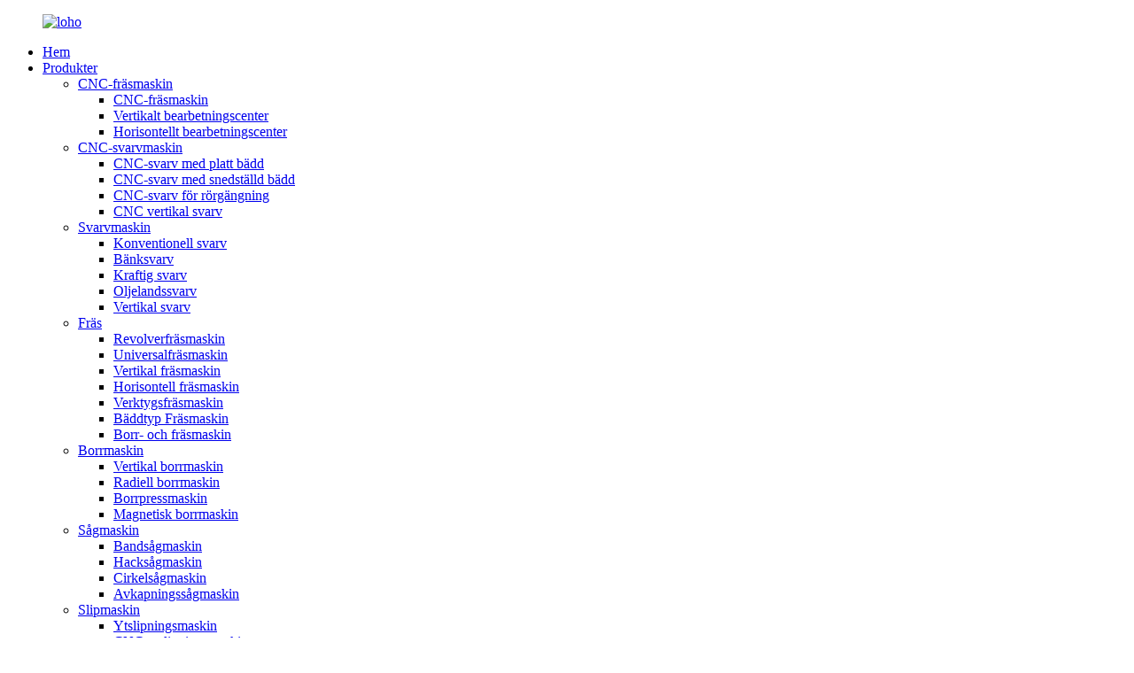

--- FILE ---
content_type: text/html
request_url: http://sv.hoyong.net/industrial-oven/
body_size: 10686
content:
<!DOCTYPE html> <html dir="ltr" lang="sv"> <head> <meta charset="UTF-8"/> <meta http-equiv="Content-Type" content="text/html; charset=UTF-8" /> <title>Industriell ugnsfabrik - Kina industriella ugnstillverkare, leverantörer</title> <meta name="viewport" content="width=device-width,initial-scale=1,minimum-scale=1,maximum-scale=1,user-scalable=no"> <link rel="apple-touch-icon-precomposed" href=""> <meta name="format-detection" content="telephone=no"> <meta name="apple-mobile-web-app-capable" content="yes"> <meta name="apple-mobile-web-app-status-bar-style" content="black"> <link href="//cdn.globalso.com/hoyong/style/global/style.css" rel="stylesheet" onload="this.onload=null;this.rel='stylesheet'"> <link href="//cdn.globalso.com/hoyong/style/public/public.css" rel="stylesheet" onload="this.onload=null;this.rel='stylesheet'">  <link rel="shortcut icon" href="https://cdn.globalso.com/hoyong/f16316f1-2d68-4349-9f6a-ac37ad8c08c3.png" /> <meta name="description" content="Hitta den bästa industriugnen från en ledande kinesisk tillverkare och leverantör. Bläddra bland vår fabrik för högkvalitativa ugnar till konkurrenskraftiga priser." /> <meta name="keywords" content="Industriell ugn till salu, Bästa industriella ugn, Tillverkare av industriella ugnar, Prisvärd industriell ugn, Leverantörer av industriella ugnar, Pris på industriell ugn, Begagnad industriell ugn, Specifikationer för industriella ugnar" />  <link rel="canonical" href="https://www.hoyong.net/industrial-oven/" />  <link href="//cdn.globalso.com/hide_search.css" rel="stylesheet"/><link href="//www.hoyong.net/style/sv.html.css" rel="stylesheet"/><link rel="alternate" hreflang="sv" href="http://sv.hoyong.net/" /></head> <body> <div class="container">   <!-- web_head start -->   <header class="web_head">     <div class="head_layer">       <div class="layout">         <figure class="logo"><a href="/">                 <img src="https://cdn.globalso.com/hoyong/loho.png" alt="loho">                 </a></figure>         <nav class="nav_wrap">           <ul class="head_nav">               <li><a href="/">Hem</a></li> <li class="current-menu-ancestor current-menu-parent"><a href="/products/">Produkter</a> <ul class="sub-menu"> 	<li><a href="/cnc-milling-machine/">CNC-fräsmaskin</a> 	<ul class="sub-menu"> 		<li><a href="/cnc-milling-machine-cnc-milling-machine/">CNC-fräsmaskin</a></li> 		<li><a href="/vertical-machining-center/">Vertikalt bearbetningscenter</a></li> 		<li><a href="/horizontal-machining-center/">Horisontellt bearbetningscenter</a></li> 	</ul> </li> 	<li><a href="/cnc-lathe-machine/">CNC-svarvmaskin</a> 	<ul class="sub-menu"> 		<li><a href="/flat-bed-cnc-lathe/">CNC-svarv med platt bädd</a></li> 		<li><a href="/slant-bed-cnc-lathe/">CNC-svarv med snedställd bädd</a></li> 		<li><a href="/cnc-pipe-threading-lathe/">CNC-svarv för rörgängning</a></li> 		<li><a href="/cnc-vertical-lathe/">CNC vertikal svarv</a></li> 	</ul> </li> 	<li><a href="/lathe-machine/">Svarvmaskin</a> 	<ul class="sub-menu"> 		<li><a href="/gap-bed-lathe/">Konventionell svarv</a></li> 		<li><a href="/bench-lathe/">Bänksvarv</a></li> 		<li><a href="/heavy-duty-lathe/">Kraftig svarv</a></li> 		<li><a href="/pipe-threading-lathe/">Oljelandssvarv</a></li> 		<li><a href="/vertical-lathe/">Vertikal svarv</a></li> 	</ul> </li> 	<li><a href="/milling-machine/">Fräs</a> 	<ul class="sub-menu"> 		<li><a href="/turret-milling-machine/">Revolverfräsmaskin</a></li> 		<li><a href="/universal-milling-machine/">Universalfräsmaskin</a></li> 		<li><a href="/vertical-milling-machine/">Vertikal fräsmaskin</a></li> 		<li><a href="/horizontal-milling-machine/">Horisontell fräsmaskin</a></li> 		<li><a href="/tool-milling-machine/">Verktygsfräsmaskin</a></li> 		<li><a href="/bed-type-milling-machine/">Bäddtyp Fräsmaskin</a></li> 		<li><a href="/drilling-and-milling-machine/">Borr- och fräsmaskin</a></li> 	</ul> </li> 	<li><a href="/drilling-machine/">Borrmaskin</a> 	<ul class="sub-menu"> 		<li><a href="/vertical-drilling-machine/">Vertikal borrmaskin</a></li> 		<li><a href="/radial-drilling-machine/">Radiell borrmaskin</a></li> 		<li><a href="/drill-press/">Borrpressmaskin</a></li> 		<li><a href="/magnetic-drill-machine/">Magnetisk borrmaskin</a></li> 	</ul> </li> 	<li><a href="/sawing-mchine/">Sågmaskin</a> 	<ul class="sub-menu"> 		<li><a href="/band-saw/">Bandsågmaskin</a></li> 		<li><a href="/hack-saw/">Hacksågmaskin</a></li> 		<li><a href="/circular-sawing-machine/">Cirkelsågmaskin</a></li> 		<li><a href="/cnc-band-saw-machine/">Avkapningssågmaskin</a></li> 	</ul> </li> 	<li><a href="/grinding-mchine/">Slipmaskin</a> 	<ul class="sub-menu"> 		<li><a href="/surface-grinding-machine/">Ytslipningsmaskin</a></li> 		<li><a href="/cnc-surface-grinding-machine/">CNC-ytslipningsmaskin</a></li> 		<li><a href="/universal-grinding-machine/">Universell slipmaskin</a></li> 		<li><a href="/tool-grinder/">Verktygsslip</a></li> 		<li><a href="/bench-grinder/">Bänkslipmaskin</a></li> 		<li><a href="/sander-grinder/">Slipmaskin</a></li> 		<li><a href="/crankshaft-grinder-machine/">Vevaxelslipmaskin</a></li> 	</ul> </li> 	<li><a href="/press-machine/">Metallsmidemaskin</a> 	<ul class="sub-menu"> 		<li><a href="/punching-press-machine/">Stansmaskin</a></li> 		<li><a href="/workshop-presses/">Verkstadspress</a></li> 		<li><a href="/arbor-presses/">Arborpressar</a></li> 		<li><a href="/hydraulic-press/">Hydraulisk press</a></li> 		<li><a href="/punch-and-shear-machine/">Stans- och skärmaskin</a></li> 	</ul> </li> 	<li><a href="/sheet-metal-machine/">Plåtmaskin</a> 	<ul class="sub-menu"> 		<li><a href="/shear-machine/">Klippmaskin</a></li> 		<li><a href="/bending-machine/">Bockningsmaskin</a></li> 		<li><a href="/rolling-machine/">Rullande maskin</a></li> 		<li><a href="/profile-benders/">Profilböjare</a></li> 		<li><a href="/forming-machine/">Formningsmaskin</a></li> 		<li><a href="/metal-craft-machine/">Metallhantverksmaskin</a></li> 	</ul> </li> 	<li><a href="/metal-forming-machine/">Metallformningsmaskin</a> 	<ul class="sub-menu"> 		<li><a href="/shaping-machine/">Formmaskin</a></li> 		<li><a href="/slotting-machine/">Spelautomat</a></li> 		<li><a href="/air-hammer/">Lufthammare</a></li> 		<li><a href="/gear-hobbing-machine/">Kugghjulsfräsmaskin</a></li> 		<li><a href="/iron-worker/">Järnarbetare</a></li> 	</ul> </li> 	<li><a href="/garage-equipment/">Garageutrustning</a> 	<ul class="sub-menu"> 		<li><a href="/brake-drum-and-disc-lathe/">Bromstrumma och skivsvarv</a></li> 		<li><a href="/boring-machine/">Borrmaskin</a></li> 		<li><a href="/grinding-milling-machine/">Slipmaskin</a></li> 		<li><a href="/honing-machine/">Honningsmaskin</a></li> 		<li><a href="/boring-and-honing-machine/">Borr- och honingsmaskin</a></li> 	</ul> </li> 	<li><a href="/bottle-blowing-machine/">Flaskblåsningsmaskin</a> 	<ul class="sub-menu"> 		<li><a href="/full-automatic-bottle-blowing-machine/">Helautomatisk flaskblåsningsmaskin</a></li> 		<li><a href="/hand-feeding-perform-automatic-blow-moulding-machine/">Handmatning Utför automatisk formblåsningsmaskin</a></li> 		<li><a href="/pet-preform-injection-molding-system/">PET-preformsprutningssystem</a></li> 		<li><a href="/semi-automatic-bottle-blowing-machine/">Halvautomatisk flaskblåsningsmaskin</a></li> 	</ul> </li> 	<li><a href="/cutting-machine/">Skärmaskin</a> 	<ul class="sub-menu"> 		<li><a href="/edm-machine/">EDM-maskin</a></li> 		<li><a href="/laser-cutting-machine/">Laserskärmaskin</a></li> 		<li><a href="/fiber-laser-cutting-machine/">Fiberlaserskärmaskin</a></li> 		<li><a href="/co2-laser-cutting-machine/">CO2-laserskärmaskin</a></li> 		<li><a href="/plasma-laser-cutting-machine/">Plasmaslaserskärmaskin</a></li> 		<li><a href="/laser-welding-machine/">Lasersvetsmaskin</a></li> 		<li><a href="/laser-marking-machine/">Lasermärkningsmaskin</a></li> 	</ul> </li> 	<li class="nav-current"><a href="/industrial-oven/">Industriell ugn</a></li> 	<li><a href="/machine-accessories/">Maskintillbehör</a></li> </ul> </li> <li><a href="/about-us/">Om oss</a></li> <li><a href="/news/">Nyheter</a></li> <li><a href="/faqs/">Vanliga frågor</a></li> <li><a href="/contact-us/">Kontakta oss</a></li>           </ul>         </nav>         <div class="head_right">           <b id="btn-search" class="btn--search"></b>           <div class="change-language ensemble">   <div class="change-language-info">     <div class="change-language-title medium-title">        <div class="language-flag language-flag-en"><a href="https://www.hoyong.net/"><b class="country-flag"></b><span>English</span> </a></div>        <b class="language-icon"></b>      </div> 	<div class="change-language-cont sub-content">         <div class="empty"></div>     </div>   </div> </div> <!--theme272-->                  </div>       </div>     </div>   </header>      <!-- path --> <div class="path_bar">   <div class="layout">     <ul>      <li> <a itemprop="breadcrumb" href="/">Hem</a></li><li> <a itemprop="breadcrumb" href="/products/" title="Products">Produkter</a> </li><li> <a href="#">Industriell ugn</a></li>     </ul>   </div> </div>       <section class="web_main page_main">   <div class="layout">     <aside class="aside">   <section class="aside-wrap">     <section class="side-widget">     <div class="side-tit-bar">       <h4 class="side-tit">Kategorier</h4>     </div>     <ul class="side-cate">       <li><a href="/cnc-milling-machine/">CNC-fräsmaskin</a> <ul class="sub-menu"> 	<li><a href="/cnc-milling-machine-cnc-milling-machine/">CNC-fräsmaskin</a></li> 	<li><a href="/horizontal-machining-center/">Horisontellt bearbetningscenter</a></li> 	<li><a href="/vertical-machining-center/">Vertikalt bearbetningscenter</a></li> </ul> </li> <li><a href="/cnc-lathe-machine/">CNC-svarvmaskin</a> <ul class="sub-menu"> 	<li><a href="/cnc-pipe-threading-lathe/">CNC-svarv för rörgängning</a></li> 	<li><a href="/cnc-vertical-lathe/">CNC vertikal svarv</a></li> 	<li><a href="/flat-bed-cnc-lathe/">CNC-svarv med platt bädd</a></li> 	<li><a href="/slant-bed-cnc-lathe/">CNC-svarv med snedställd bädd</a></li> </ul> </li> <li><a href="/lathe-machine/">Svarvmaskin</a> <ul class="sub-menu"> 	<li><a href="/bench-lathe/">Bänksvarv</a></li> 	<li><a href="/gap-bed-lathe/">Konventionell svarv</a></li> 	<li><a href="/heavy-duty-lathe/">Kraftig svarv</a></li> 	<li><a href="/pipe-threading-lathe/">Oljelandssvarv</a></li> 	<li><a href="/vertical-lathe/">Vertikal svarv</a></li> </ul> </li> <li><a href="/milling-machine/">Fräs</a> <ul class="sub-menu"> 	<li><a href="/turret-milling-machine/">Revolverfräsmaskin</a></li> 	<li><a href="/universal-milling-machine/">Universalfräsmaskin</a></li> 	<li><a href="/vertical-milling-machine/">Vertikal fräsmaskin</a></li> 	<li><a href="/horizontal-milling-machine/">Horisontell fräsmaskin</a></li> 	<li><a href="/tool-milling-machine/">Verktygsfräsmaskin</a></li> 	<li><a href="/bed-type-milling-machine/">Bäddtyp Fräsmaskin</a></li> 	<li><a href="/drilling-and-milling-machine/">Borr- och fräsmaskin</a></li> </ul> </li> <li><a href="/drilling-machine/">Borrmaskin</a> <ul class="sub-menu"> 	<li><a href="/vertical-drilling-machine/">Vertikal borrmaskin</a></li> 	<li><a href="/radial-drilling-machine/">Radiell borrmaskin</a></li> 	<li><a href="/drill-press/">Borrpressmaskin</a></li> 	<li><a href="/magnetic-drill-machine/">Magnetisk borrmaskin</a></li> </ul> </li> <li><a href="/sawing-mchine/">Sågmaskin</a> <ul class="sub-menu"> 	<li><a href="/band-saw/">Bandsågmaskin</a></li> 	<li><a href="/hack-saw/">Hacksågmaskin</a></li> 	<li><a href="/circular-sawing-machine/">Cirkelsågmaskin</a></li> 	<li><a href="/cnc-band-saw-machine/">Avkapningssågmaskin</a></li> </ul> </li> <li><a href="/grinding-mchine/">Slipmaskin</a> <ul class="sub-menu"> 	<li><a href="/surface-grinding-machine/">Ytslipningsmaskin</a></li> 	<li><a href="/cnc-surface-grinding-machine/">CNC-ytslipningsmaskin</a></li> 	<li><a href="/universal-grinding-machine/">Universell slipmaskin</a></li> 	<li><a href="/tool-grinder/">Verktygsslip</a></li> 	<li><a href="/bench-grinder/">Bänkslipmaskin</a></li> 	<li><a href="/sander-grinder/">Slipmaskin</a></li> 	<li><a href="/crankshaft-grinder-machine/">Vevaxelslipmaskin</a></li> </ul> </li> <li><a href="/press-machine/">Metallsmidemaskin</a> <ul class="sub-menu"> 	<li><a href="/punching-press-machine/">Stansmaskin</a></li> 	<li><a href="/workshop-presses/">Verkstadspress</a></li> 	<li><a href="/arbor-presses/">Arborpressar</a></li> 	<li><a href="/hydraulic-press/">Hydraulisk press</a></li> 	<li><a href="/punch-and-shear-machine/">Stans- och skärmaskin</a></li> </ul> </li> <li><a href="/sheet-metal-machine/">Plåtmaskin</a> <ul class="sub-menu"> 	<li><a href="/shear-machine/">Klippmaskin</a></li> 	<li><a href="/bending-machine/">Bockningsmaskin</a></li> 	<li><a href="/rolling-machine/">Rullande maskin</a></li> 	<li><a href="/profile-benders/">Profilböjare</a></li> 	<li><a href="/forming-machine/">Formningsmaskin</a></li> 	<li><a href="/metal-craft-machine/">Metallhantverksmaskin</a></li> </ul> </li> <li><a href="/metal-forming-machine/">Metallformningsmaskin</a> <ul class="sub-menu"> 	<li><a href="/shaping-machine/">Formmaskin</a></li> 	<li><a href="/slotting-machine/">Spelautomat</a></li> 	<li><a href="/air-hammer/">Lufthammare</a></li> 	<li><a href="/gear-hobbing-machine/">Kugghjulsfräsmaskin</a></li> 	<li><a href="/iron-worker/">Järnarbetare</a></li> </ul> </li> <li><a href="/garage-equipment/">Garageutrustning</a> <ul class="sub-menu"> 	<li><a href="/brake-drum-and-disc-lathe/">Bromstrumma och skivsvarv</a></li> 	<li><a href="/boring-machine/">Borrmaskin</a></li> 	<li><a href="/grinding-milling-machine/">Slipmaskin</a></li> 	<li><a href="/honing-machine/">Honningsmaskin</a></li> 	<li><a href="/boring-and-honing-machine/">Borr- och honingsmaskin</a></li> </ul> </li> <li><a href="/bottle-blowing-machine/">Flaskblåsningsmaskin</a> <ul class="sub-menu"> 	<li><a href="/full-automatic-bottle-blowing-machine/">Helautomatisk flaskblåsningsmaskin</a></li> 	<li><a href="/semi-automatic-bottle-blowing-machine/">Halvautomatisk flaskblåsningsmaskin</a></li> 	<li><a href="/pet-preform-injection-molding-system/">PET-preformsprutningssystem</a></li> 	<li><a href="/hand-feeding-perform-automatic-blow-moulding-machine/">Handmatning Utför automatisk formblåsningsmaskin</a></li> </ul> </li> <li><a href="/cutting-machine/">Skärmaskin</a> <ul class="sub-menu"> 	<li><a href="/edm-machine/">EDM-maskin</a></li> 	<li><a href="/laser-cutting-machine/">Laserskärmaskin</a></li> 	<li><a href="/fiber-laser-cutting-machine/">Fiberlaserskärmaskin</a></li> 	<li><a href="/co2-laser-cutting-machine/">CO2-laserskärmaskin</a></li> 	<li><a href="/plasma-laser-cutting-machine/">Plasmaslaserskärmaskin</a></li> 	<li><a href="/laser-welding-machine/">Lasersvetsmaskin</a></li> 	<li><a href="/laser-marking-machine/">Lasermärkningsmaskin</a></li> </ul> </li> <li class="nav-current"><a href="/industrial-oven/">Industriell ugn</a></li> <li><a href="/machine-accessories/">Maskintillbehör</a></li>     </ul>   </section>   <div class="side-widget">     <div class="side-tit-bar">       <h2 class="side-tit">Utvalda produkter</h2>     </div> 	    	 <div class="side-product-items">               <div class="items_content">                <div class="side_slider">                               <ul class="swiper-wrapper"> 				                    <li class="swiper-slide gm-sep side_product_item">                                       <figure>                                          <a href="/drilling-and-milling-machine-zay7045-product/" class="item-img"><img src="https://cdn.globalso.com/hoyong/ZAY7032-ZAY7040-ZAY7045-300x300.jpg" alt="ZAY7045 Borr- och fräsmaskin"></a>                                           <figcaption>                                               <h3 class="item_title"><a href="/drilling-and-milling-machine-zay7045-product/">ZAY7045 Borrning och fräsning...</a></h3>                                           </figcaption>                                       </figure>                                   </li> 	 					                    <li class="swiper-slide gm-sep side_product_item">                                       <figure>                                          <a href="/universal-tool-milling-machine-metal-milling-machine-x8132a-product/" class="item-img"><img src="https://cdn.globalso.com/hoyong/X8130-300x300.jpg" alt="X8132A universalverktygsfräsmaskin"></a>                                           <figcaption>                                               <h3 class="item_title"><a href="/universal-tool-milling-machine-metal-milling-machine-x8132a-product/">X8132A Universalverktygsfräs...</a></h3>                                           </figcaption>                                       </figure>                                   </li> 	 					                    <li class="swiper-slide gm-sep side_product_item">                                       <figure>                                          <a href="/china-manufacturer-horizontal-universal-milling-machine-xl6036-product/" class="item-img"><img src="https://cdn.globalso.com/hoyong/XL6036-300x300.jpg" alt="XL6036 Universalfräsmaskin"></a>                                           <figcaption>                                               <h3 class="item_title"><a href="/china-manufacturer-horizontal-universal-milling-machine-xl6036-product/">XL6036 Universalfräsmaskin...</a></h3>                                           </figcaption>                                       </figure>                                   </li> 	 					                    <li class="swiper-slide gm-sep side_product_item">                                       <figure>                                          <a href="/universal-vertical-horizontal-ram-milling-machine-lm1450a-product/" class="item-img"><img src="https://cdn.globalso.com/hoyong/LM1450Aw-300x300.jpg" alt="LM1450A universell vertikal fräsmaskin"></a>                                           <figcaption>                                               <h3 class="item_title"><a href="/universal-vertical-horizontal-ram-milling-machine-lm1450a-product/">LM1450A Universell Vertikal ...</a></h3>                                           </figcaption>                                       </figure>                                   </li> 	 					                    <li class="swiper-slide gm-sep side_product_item">                                       <figure>                                          <a href="/x6325-turret-milling-machine-made-in-china-product/" class="item-img"><img src="https://cdn.globalso.com/hoyong/DSC_0091-300x300.jpg" alt="X6325 Revolverfräsmaskin"></a>                                           <figcaption>                                               <h3 class="item_title"><a href="/x6325-turret-milling-machine-made-in-china-product/">X6325 Revolverfräsmaskin</a></h3>                                           </figcaption>                                       </figure>                                   </li> 	 					                </ul> 				</div>                 <div class="btn-prev"></div>                 <div class="btn-next"></div>               </div>             </div>    </div>     </section> </aside>    <section class="main">       <div class="items_list">      <h1 class="page_title">Industriell ugn</h1>                  <ul>    <li class="product_item">             <figure>               <span class="item_img"><img src="https://cdn.globalso.com/hoyong/真空烘箱.jpg" alt="DRP-ZK-serien Vakuumugn"><a href="/drp-zk-seriesvacuum-oven-product/" title="DRP-ZK series Vacuum oven"></a> </span>               <figcaption> 			  <div class="item_information">                      <h3 class="item_title"><a href="/drp-zk-seriesvacuum-oven-product/" title="DRP-ZK series Vacuum oven">DRP-ZK-serien Vakuumugn</a></h3>                                  </div>                             </figcaption>             </figure>           </li>    <li class="product_item">             <figure>               <span class="item_img"><img src="https://cdn.globalso.com/hoyong/防爆烘箱-1.jpg" alt="DRP-FB-serien Explosionssäker ugn"><a href="/drp-fb-series-explosion-proof-oven-product/" title="DRP-FB series Explosion proof oven"></a> </span>               <figcaption> 			  <div class="item_information">                      <h3 class="item_title"><a href="/drp-fb-series-explosion-proof-oven-product/" title="DRP-FB series Explosion proof oven">DRP-FB-serien Explosionssäker ugn</a></h3>                                  </div>                             </figcaption>             </figure>           </li>    <li class="product_item">             <figure>               <span class="item_img"><img src="https://cdn.globalso.com/hoyong/11.jpg-拷贝1.jpg" alt="JJ-serien Rengör ugn DRP"><a href="/jj-seriesclean-oven-drp-product/" title="JJ series Clean oven DRP"></a> </span>               <figcaption> 			  <div class="item_information">                      <h3 class="item_title"><a href="/jj-seriesclean-oven-drp-product/" title="JJ series Clean oven DRP">JJ-serien Rengör ugn DRP</a></h3>                                  </div>                             </figcaption>             </figure>           </li>    <li class="product_item">             <figure>               <span class="item_img"><img src="https://cdn.globalso.com/hoyong/mmexport1662517212374.jpg" alt="DRP-8808DZ Dammfri och ren ugn"><a href="/drp-8808-dzdust-free-and-clean-oven-product/" title="DRP-8808DZ Dust free and clean oven"></a> </span>               <figcaption> 			  <div class="item_information">                      <h3 class="item_title"><a href="/drp-8808-dzdust-free-and-clean-oven-product/" title="DRP-8808DZ Dust free and clean oven">DRP-8808DZ Dammfri och ren ugn</a></h3>                                  </div>                             </figcaption>             </figure>           </li>    <li class="product_item">             <figure>               <span class="item_img"><img src="https://cdn.globalso.com/hoyong/隧道烘箱1.jpg" alt="DRP-SD-serien tunnelugn"><a href="/tunnel-oven-drp-sd-series-product/" title="DRP-SD series Tunnel oven"></a> </span>               <figcaption> 			  <div class="item_information">                      <h3 class="item_title"><a href="/tunnel-oven-drp-sd-series-product/" title="DRP-SD series Tunnel oven">DRP-SD-serien tunnelugn</a></h3>                                  </div>                             </figcaption>             </figure>           </li>    <li class="product_item">             <figure>               <span class="item_img"><img src="https://cdn.globalso.com/hoyong/台式.jpg" alt="DRP-serien Desktop 250 graders liten vertikal industriell ugn"><a href="/desktop-250-degree-small-vertical-industrial-oven-drp-series-product/" title="DRP series Desktop 250 degree small vertical industrial oven"></a> </span>               <figcaption> 			  <div class="item_information">                      <h3 class="item_title"><a href="/desktop-250-degree-small-vertical-industrial-oven-drp-series-product/" title="DRP series Desktop 250 degree small vertical industrial oven">DRP-serien Desktop 250 graders liten vertikal industriell ugn</a></h3>                                  </div>                             </figcaption>             </figure>           </li>    <li class="product_item">             <figure>               <span class="item_img"><img src="https://cdn.globalso.com/hoyong/126.jpg" alt="DRP-CD-serien kvävefylld ugn"><a href="/nitrogen-filled-oven-drp-cd-series-product/" title="DRP-CD series Nitrogen filled oven"></a> </span>               <figcaption> 			  <div class="item_information">                      <h3 class="item_title"><a href="/nitrogen-filled-oven-drp-cd-series-product/" title="DRP-CD series Nitrogen filled oven">DRP-CD-serien kvävefylld ugn</a></h3>                                  </div>                             </figcaption>             </figure>           </li>    <li class="product_item">             <figure>               <span class="item_img"><img src="https://cdn.globalso.com/hoyong/125.jpg" alt="DRP-8804-8808DZ Stor vagnsugn"><a href="/large-trolley-oven-drp-8804-8808dz-product/" title="DRP-8804-8808DZ Large trolley oven"></a> </span>               <figcaption> 			  <div class="item_information">                      <h3 class="item_title"><a href="/large-trolley-oven-drp-8804-8808dz-product/" title="DRP-8804-8808DZ Large trolley oven">DRP-8804-8808DZ Stor vagnsugn</a></h3>                                  </div>                             </figcaption>             </figure>           </li>    <li class="product_item">             <figure>               <span class="item_img"><img src="https://cdn.globalso.com/hoyong/124.jpg" alt="DRP-8808DZ Ångvärmd ugn"><a href="/steam-heated-oven-drp-8808dz-product/" title="DRP-8808DZ Steam heated  oven"></a> </span>               <figcaption> 			  <div class="item_information">                      <h3 class="item_title"><a href="/steam-heated-oven-drp-8808dz-product/" title="DRP-8808DZ Steam heated  oven">DRP-8808DZ Ångvärmd ugn</a></h3>                                  </div>                             </figcaption>             </figure>           </li>    <li class="product_item">             <figure>               <span class="item_img"><img src="https://cdn.globalso.com/hoyong/定制-抽屉式.jpg" alt="DHZ-serien elektrodtorkningsisolerande ugn (lådtyp)"><a href="/dhz-series-electrode-drying-insulating-oven-drawer-type-product/" title="DHZ Series Electrode Drying Insulating Oven (Drawer Type)"></a> </span>               <figcaption> 			  <div class="item_information">                      <h3 class="item_title"><a href="/dhz-series-electrode-drying-insulating-oven-drawer-type-product/" title="DHZ Series Electrode Drying Insulating Oven (Drawer Type)">DHZ-serien elektrodtorkningsisolerande ugn (lådtyp)</a></h3>                                  </div>                             </figcaption>             </figure>           </li>    <li class="product_item">             <figure>               <span class="item_img"><img src="https://cdn.globalso.com/hoyong/0-600度高温鼓风干燥箱.jpg" alt="Komposithärdningsugn 0-600 grader Celsius"><a href="/newest-programmed-composite-curing-oven-0-600-degrees-celsius-product/" title="Composite Curing Oven 0-600 degrees Celsius"></a> </span>               <figcaption> 			  <div class="item_information">                      <h3 class="item_title"><a href="/newest-programmed-composite-curing-oven-0-600-degrees-celsius-product/" title="Composite Curing Oven 0-600 degrees Celsius">Komposithärdningsugn 0-600 grader Celsius</a></h3>                                  </div>                             </figcaption>             </figure>           </li>    <li class="product_item">             <figure>               <span class="item_img"><img src="https://cdn.globalso.com/hoyong/400度高温烘箱.jpg" alt="Komposithärdningsugn 0-400 grader Celsius"><a href="/newest-programmed-composite-curing-oven-400-degrees-celsius-product/" title="Composite Curing Oven 0-400 degrees Celsius"></a> </span>               <figcaption> 			  <div class="item_information">                      <h3 class="item_title"><a href="/newest-programmed-composite-curing-oven-400-degrees-celsius-product/" title="Composite Curing Oven 0-400 degrees Celsius">Komposithärdningsugn 0-400 grader Celsius</a></h3>                                  </div>                             </figcaption>             </figure>           </li>          </ul>         <div class="page_bar">         <div class="pages"></div>       </div>       </div>            </section>   </div> </section>   <!-- web_footer start -->    <footer class="web_footer">     <div class="foot_service">       <div class="layout">         <div class="foot_items">           <nav class="foot_item foot_item_info">             <div class="foot_logo">        <img src="https://cdn.globalso.com/hoyong/loho1.png" alt="loho">          </div>           </nav>           <nav class="foot_item">             <div class="foot_item_hd">               <h2 class="title">kontakta oss</h2>             </div>             <div class="foot_item_bd">               <address class="foot_contact_list">               <!-- icons:                    ============================                    contact_ico_local                    contact_ico_phone                    contact_ico_email                    contact_ico_fax                    contact_ico_skype                    contact_ico_time -->                <ul> 			                    <li class="contact_item">                    <i class="contact_ico contact_ico_local"></i>                    <div class="contact_txt">                      <span class="item_val">Yikang Road No.999, Tengzhou City, Shandong-provinsen, Kina</span>                    </div>                  </li> 				 				                    <li class="contact_item">                    <i class="contact_ico contact_ico_tel"></i>                    <div class="contact_txt">                      <a class="tel_link" href="tel:+86 17563237608"><span class="item_val">+86 17563237608</span></a>                    </div>                  </li> 				 				                  <li class="contact_item">                    <i class="contact_ico contact_ico_email"></i>                    <div class="contact_txt">                      <a href="mailto:info@hoyong.net" ><span class="item_val">info@hoyong.net</span></a>                    </div>                  </li> 				 				                   <li class="contact_item">                    <i class="contact_ico contact_ico_whatsapp"></i>                    <div class="contact_txt">                      <a href="https://api.whatsapp.com/send?phone=8617563237608" ><span class="item_val">8617563237608</span></a>                    </div>                  </li> 				 				                </ul>               </address>             </div>           </nav>           <nav class="foot_item">             <div class="foot_item_hd">               <h2 class="title">NYHETSBREV</h2>             </div>             <div class="foot_item_bd">               <div class="company_subscribe">                 <h3 class="subscribe_tit">För frågor om våra produkter eller prislista, vänligen lämna din e-postadress till oss så kontaktar vi dig inom 24 timmar.</h3>                 <div class="learn_more">                   <a href="javascript:" class="sys_btn button">FÖRFRÅGNING NU</a>                 </div>               </div>             </div>           </nav>           <nav class="foot_item foot_item_follow">             <div class="foot_item_hd">               <h2 class="title">Social</h2>             </div>             <div class="foot_item_bd">               <ul class="foot_sns">                              <li><a target="_blank" rel="nofollow" href="https://www.facebook.com/"><img src="https://cdn.globalso.com/hoyong/facebook.png" alt="Facebook"></a></li>                         <li><a target="_blank" rel="nofollow" href="javascript:;"><img src="https://cdn.globalso.com/hoyong/linkedin.png" alt="LinkedIn"></a></li>                         <li><a target="_blank" rel="nofollow" href="javascript:;"><img src="https://cdn.globalso.com/hoyong/twitter.png" alt="kvittra"></a></li>                         <li><a target="_blank" rel="nofollow" href="javascript:;"><img src="https://cdn.globalso.com/hoyong/youtube.png" alt="YouTube"></a></li>                           </ul>                           </div>           </nav>         </div>       </div>     </div>                 <section class="foot_bar wow fadeInUpA" data-wow-delay=".1s" data-wow-duration=".8s">       <div class="layout">         <div class="copyright">© Upphovsrätt - 2010-2024: Alla rättigheter förbehållna.<script type="text/javascript" src="//www.globalso.site/livechat.js"></script>     <a href="/sitemap.xml">Webbplatskarta</a> - <a href="/">AMP Mobil</a> <br><a href='/pbb/' title='PBB'>PBB</a>,  <a href='/brake-drum-lathe/' title='Brake Drum Lathe'>Bromstrumma svarv</a>,  <a href='/bending-machine-2/' title='Bending machine'>Bockningsmaskin</a>,  <a href='/w01/' title='W01'>W01</a>,  <a href='/shears/' title='Shears'>Sax</a>,  <a href='/folding-machine/' title='Folding machine'>Vikmaskin</a>,         </div>       </div>     </section>   </footer>   </div> <aside class="scrollsidebar" id="scrollsidebar">   <div class="side_content">     <div class="side_list">       <header class="hd"><img src="//cdn.globalso.com/title_pic.png" alt="Onlineförfrågan"/></header>       <div class="cont">         <li><a class="email" href="javascript:" >Skicka e-post</a></li>         <li> <span style="margin-left:7%"><img src="https://cdn.globalso.com/hoyong/icons05.png"></span><a style="margin-top: -29%" target="_blank" class="whatsapp" href="https://api.whatsapp.com/send?phone=8617563237608 ">WhatsApp</a></li>       </div>                   <div class="side_title"><a  class="close_btn"><span>x</span></a></div>     </div>   </div>   <div class="show_btn"></div> </aside> <div class="inquiry-pop-bd">   <div class="inquiry-pop"> <i class="ico-close-pop" onclick="hideMsgPop();"></i>      <script type="text/javascript" src="//www.globalso.site/form.js"></script>    </div> </div>   <div class="web-search"> <b id="btn-search-close" class="btn--search-close"></b>   <div style=" width:100%">     <div class="head-search">       <form class="" action="/search.php" method="get" >         <input class="search-ipt" name="s" placeholder="Start Typing..." /> 		<input type="hidden" name="cat" value="490"/>         <input class="search-btn" type="submit" value="" />         <span class="search-attr">Tryck enter för att söka eller ESC för att stänga</span>       </form>     </div>   </div> </div> <script type="text/javascript" src="//cdn.globalso.com/hoyong/style/global/js/jquery.min.js"></script>  <script type="text/javascript" src="//cdn.globalso.com/hoyong/style/global/js/common.js"></script> <script type="text/javascript" src="//cdn.globalso.com/hoyong/style/public/public.js"></script>  <!--[if lt IE 9]> <script src="//cdn.globalso.com/hoyong/style/global/js/html5.js"></script> <![endif]--> <script type="text/javascript">

if(typeof jQuery == 'undefined' || typeof jQuery.fn.on == 'undefined') {
	document.write('<script src="https://www.hoyong.net/wp-content/plugins/bb-plugin/js/jquery.js"><\/script>');
	document.write('<script src="https://www.hoyong.net/wp-content/plugins/bb-plugin/js/jquery.migrate.min.js"><\/script>');
}

</script><ul class="prisna-wp-translate-seo" id="prisna-translator-seo"><li class="language-flag language-flag-en"><a href="https://www.hoyong.net/industrial-oven/" title="English" target="_blank"><b class="country-flag"></b><span>English</span></a></li><li class="language-flag language-flag-fr"><a href="http://fr.hoyong.net/industrial-oven/" title="French" target="_blank"><b class="country-flag"></b><span>French</span></a></li><li class="language-flag language-flag-de"><a href="http://de.hoyong.net/industrial-oven/" title="German" target="_blank"><b class="country-flag"></b><span>German</span></a></li><li class="language-flag language-flag-pt"><a href="http://pt.hoyong.net/industrial-oven/" title="Portuguese" target="_blank"><b class="country-flag"></b><span>Portuguese</span></a></li><li class="language-flag language-flag-es"><a href="http://es.hoyong.net/industrial-oven/" title="Spanish" target="_blank"><b class="country-flag"></b><span>Spanish</span></a></li><li class="language-flag language-flag-ru"><a href="http://ru.hoyong.net/industrial-oven/" title="Russian" target="_blank"><b class="country-flag"></b><span>Russian</span></a></li><li class="language-flag language-flag-ja"><a href="http://ja.hoyong.net/industrial-oven/" title="Japanese" target="_blank"><b class="country-flag"></b><span>Japanese</span></a></li><li class="language-flag language-flag-ko"><a href="http://ko.hoyong.net/industrial-oven/" title="Korean" target="_blank"><b class="country-flag"></b><span>Korean</span></a></li><li class="language-flag language-flag-ar"><a href="http://ar.hoyong.net/industrial-oven/" title="Arabic" target="_blank"><b class="country-flag"></b><span>Arabic</span></a></li><li class="language-flag language-flag-ga"><a href="http://ga.hoyong.net/industrial-oven/" title="Irish" target="_blank"><b class="country-flag"></b><span>Irish</span></a></li><li class="language-flag language-flag-el"><a href="http://el.hoyong.net/industrial-oven/" title="Greek" target="_blank"><b class="country-flag"></b><span>Greek</span></a></li><li class="language-flag language-flag-tr"><a href="http://tr.hoyong.net/industrial-oven/" title="Turkish" target="_blank"><b class="country-flag"></b><span>Turkish</span></a></li><li class="language-flag language-flag-it"><a href="http://it.hoyong.net/industrial-oven/" title="Italian" target="_blank"><b class="country-flag"></b><span>Italian</span></a></li><li class="language-flag language-flag-da"><a href="http://da.hoyong.net/industrial-oven/" title="Danish" target="_blank"><b class="country-flag"></b><span>Danish</span></a></li><li class="language-flag language-flag-ro"><a href="http://ro.hoyong.net/industrial-oven/" title="Romanian" target="_blank"><b class="country-flag"></b><span>Romanian</span></a></li><li class="language-flag language-flag-id"><a href="http://id.hoyong.net/industrial-oven/" title="Indonesian" target="_blank"><b class="country-flag"></b><span>Indonesian</span></a></li><li class="language-flag language-flag-cs"><a href="http://cs.hoyong.net/industrial-oven/" title="Czech" target="_blank"><b class="country-flag"></b><span>Czech</span></a></li><li class="language-flag language-flag-af"><a href="http://af.hoyong.net/industrial-oven/" title="Afrikaans" target="_blank"><b class="country-flag"></b><span>Afrikaans</span></a></li><li class="language-flag language-flag-sv"><a href="http://sv.hoyong.net/industrial-oven/" title="Swedish" target="_blank"><b class="country-flag"></b><span>Swedish</span></a></li><li class="language-flag language-flag-pl"><a href="http://pl.hoyong.net/industrial-oven/" title="Polish" target="_blank"><b class="country-flag"></b><span>Polish</span></a></li><li class="language-flag language-flag-eu"><a href="http://eu.hoyong.net/industrial-oven/" title="Basque" target="_blank"><b class="country-flag"></b><span>Basque</span></a></li><li class="language-flag language-flag-ca"><a href="http://ca.hoyong.net/industrial-oven/" title="Catalan" target="_blank"><b class="country-flag"></b><span>Catalan</span></a></li><li class="language-flag language-flag-eo"><a href="http://eo.hoyong.net/industrial-oven/" title="Esperanto" target="_blank"><b class="country-flag"></b><span>Esperanto</span></a></li><li class="language-flag language-flag-hi"><a href="http://hi.hoyong.net/industrial-oven/" title="Hindi" target="_blank"><b class="country-flag"></b><span>Hindi</span></a></li><li class="language-flag language-flag-lo"><a href="http://lo.hoyong.net/industrial-oven/" title="Lao" target="_blank"><b class="country-flag"></b><span>Lao</span></a></li><li class="language-flag language-flag-sq"><a href="http://sq.hoyong.net/industrial-oven/" title="Albanian" target="_blank"><b class="country-flag"></b><span>Albanian</span></a></li><li class="language-flag language-flag-am"><a href="http://am.hoyong.net/industrial-oven/" title="Amharic" target="_blank"><b class="country-flag"></b><span>Amharic</span></a></li><li class="language-flag language-flag-hy"><a href="http://hy.hoyong.net/industrial-oven/" title="Armenian" target="_blank"><b class="country-flag"></b><span>Armenian</span></a></li><li class="language-flag language-flag-az"><a href="http://az.hoyong.net/industrial-oven/" title="Azerbaijani" target="_blank"><b class="country-flag"></b><span>Azerbaijani</span></a></li><li class="language-flag language-flag-be"><a href="http://be.hoyong.net/industrial-oven/" title="Belarusian" target="_blank"><b class="country-flag"></b><span>Belarusian</span></a></li><li class="language-flag language-flag-bn"><a href="http://bn.hoyong.net/industrial-oven/" title="Bengali" target="_blank"><b class="country-flag"></b><span>Bengali</span></a></li><li class="language-flag language-flag-bs"><a href="http://bs.hoyong.net/industrial-oven/" title="Bosnian" target="_blank"><b class="country-flag"></b><span>Bosnian</span></a></li><li class="language-flag language-flag-bg"><a href="http://bg.hoyong.net/industrial-oven/" title="Bulgarian" target="_blank"><b class="country-flag"></b><span>Bulgarian</span></a></li><li class="language-flag language-flag-ceb"><a href="http://ceb.hoyong.net/industrial-oven/" title="Cebuano" target="_blank"><b class="country-flag"></b><span>Cebuano</span></a></li><li class="language-flag language-flag-ny"><a href="http://ny.hoyong.net/industrial-oven/" title="Chichewa" target="_blank"><b class="country-flag"></b><span>Chichewa</span></a></li><li class="language-flag language-flag-co"><a href="http://co.hoyong.net/industrial-oven/" title="Corsican" target="_blank"><b class="country-flag"></b><span>Corsican</span></a></li><li class="language-flag language-flag-hr"><a href="http://hr.hoyong.net/industrial-oven/" title="Croatian" target="_blank"><b class="country-flag"></b><span>Croatian</span></a></li><li class="language-flag language-flag-nl"><a href="http://nl.hoyong.net/industrial-oven/" title="Dutch" target="_blank"><b class="country-flag"></b><span>Dutch</span></a></li><li class="language-flag language-flag-et"><a href="http://et.hoyong.net/industrial-oven/" title="Estonian" target="_blank"><b class="country-flag"></b><span>Estonian</span></a></li><li class="language-flag language-flag-tl"><a href="http://tl.hoyong.net/industrial-oven/" title="Filipino" target="_blank"><b class="country-flag"></b><span>Filipino</span></a></li><li class="language-flag language-flag-fi"><a href="http://fi.hoyong.net/industrial-oven/" title="Finnish" target="_blank"><b class="country-flag"></b><span>Finnish</span></a></li><li class="language-flag language-flag-fy"><a href="http://fy.hoyong.net/industrial-oven/" title="Frisian" target="_blank"><b class="country-flag"></b><span>Frisian</span></a></li><li class="language-flag language-flag-gl"><a href="http://gl.hoyong.net/industrial-oven/" title="Galician" target="_blank"><b class="country-flag"></b><span>Galician</span></a></li><li class="language-flag language-flag-ka"><a href="http://ka.hoyong.net/industrial-oven/" title="Georgian" target="_blank"><b class="country-flag"></b><span>Georgian</span></a></li><li class="language-flag language-flag-gu"><a href="http://gu.hoyong.net/industrial-oven/" title="Gujarati" target="_blank"><b class="country-flag"></b><span>Gujarati</span></a></li><li class="language-flag language-flag-ht"><a href="http://ht.hoyong.net/industrial-oven/" title="Haitian" target="_blank"><b class="country-flag"></b><span>Haitian</span></a></li><li class="language-flag language-flag-ha"><a href="http://ha.hoyong.net/industrial-oven/" title="Hausa" target="_blank"><b class="country-flag"></b><span>Hausa</span></a></li><li class="language-flag language-flag-haw"><a href="http://haw.hoyong.net/industrial-oven/" title="Hawaiian" target="_blank"><b class="country-flag"></b><span>Hawaiian</span></a></li><li class="language-flag language-flag-iw"><a href="http://iw.hoyong.net/industrial-oven/" title="Hebrew" target="_blank"><b class="country-flag"></b><span>Hebrew</span></a></li><li class="language-flag language-flag-hmn"><a href="http://hmn.hoyong.net/industrial-oven/" title="Hmong" target="_blank"><b class="country-flag"></b><span>Hmong</span></a></li><li class="language-flag language-flag-hu"><a href="http://hu.hoyong.net/industrial-oven/" title="Hungarian" target="_blank"><b class="country-flag"></b><span>Hungarian</span></a></li><li class="language-flag language-flag-is"><a href="http://is.hoyong.net/industrial-oven/" title="Icelandic" target="_blank"><b class="country-flag"></b><span>Icelandic</span></a></li><li class="language-flag language-flag-ig"><a href="http://ig.hoyong.net/industrial-oven/" title="Igbo" target="_blank"><b class="country-flag"></b><span>Igbo</span></a></li><li class="language-flag language-flag-jw"><a href="http://jw.hoyong.net/industrial-oven/" title="Javanese" target="_blank"><b class="country-flag"></b><span>Javanese</span></a></li><li class="language-flag language-flag-kn"><a href="http://kn.hoyong.net/industrial-oven/" title="Kannada" target="_blank"><b class="country-flag"></b><span>Kannada</span></a></li><li class="language-flag language-flag-kk"><a href="http://kk.hoyong.net/industrial-oven/" title="Kazakh" target="_blank"><b class="country-flag"></b><span>Kazakh</span></a></li><li class="language-flag language-flag-km"><a href="http://km.hoyong.net/industrial-oven/" title="Khmer" target="_blank"><b class="country-flag"></b><span>Khmer</span></a></li><li class="language-flag language-flag-ku"><a href="http://ku.hoyong.net/industrial-oven/" title="Kurdish" target="_blank"><b class="country-flag"></b><span>Kurdish</span></a></li><li class="language-flag language-flag-ky"><a href="http://ky.hoyong.net/industrial-oven/" title="Kyrgyz" target="_blank"><b class="country-flag"></b><span>Kyrgyz</span></a></li><li class="language-flag language-flag-la"><a href="http://la.hoyong.net/industrial-oven/" title="Latin" target="_blank"><b class="country-flag"></b><span>Latin</span></a></li><li class="language-flag language-flag-lv"><a href="http://lv.hoyong.net/industrial-oven/" title="Latvian" target="_blank"><b class="country-flag"></b><span>Latvian</span></a></li><li class="language-flag language-flag-lt"><a href="http://lt.hoyong.net/industrial-oven/" title="Lithuanian" target="_blank"><b class="country-flag"></b><span>Lithuanian</span></a></li><li class="language-flag language-flag-lb"><a href="http://lb.hoyong.net/industrial-oven/" title="Luxembou.." target="_blank"><b class="country-flag"></b><span>Luxembou..</span></a></li><li class="language-flag language-flag-mk"><a href="http://mk.hoyong.net/industrial-oven/" title="Macedonian" target="_blank"><b class="country-flag"></b><span>Macedonian</span></a></li><li class="language-flag language-flag-mg"><a href="http://mg.hoyong.net/industrial-oven/" title="Malagasy" target="_blank"><b class="country-flag"></b><span>Malagasy</span></a></li><li class="language-flag language-flag-ms"><a href="http://ms.hoyong.net/industrial-oven/" title="Malay" target="_blank"><b class="country-flag"></b><span>Malay</span></a></li><li class="language-flag language-flag-ml"><a href="http://ml.hoyong.net/industrial-oven/" title="Malayalam" target="_blank"><b class="country-flag"></b><span>Malayalam</span></a></li><li class="language-flag language-flag-mt"><a href="http://mt.hoyong.net/industrial-oven/" title="Maltese" target="_blank"><b class="country-flag"></b><span>Maltese</span></a></li><li class="language-flag language-flag-mi"><a href="http://mi.hoyong.net/industrial-oven/" title="Maori" target="_blank"><b class="country-flag"></b><span>Maori</span></a></li><li class="language-flag language-flag-mr"><a href="http://mr.hoyong.net/industrial-oven/" title="Marathi" target="_blank"><b class="country-flag"></b><span>Marathi</span></a></li><li class="language-flag language-flag-mn"><a href="http://mn.hoyong.net/industrial-oven/" title="Mongolian" target="_blank"><b class="country-flag"></b><span>Mongolian</span></a></li><li class="language-flag language-flag-my"><a href="http://my.hoyong.net/industrial-oven/" title="Burmese" target="_blank"><b class="country-flag"></b><span>Burmese</span></a></li><li class="language-flag language-flag-ne"><a href="http://ne.hoyong.net/industrial-oven/" title="Nepali" target="_blank"><b class="country-flag"></b><span>Nepali</span></a></li><li class="language-flag language-flag-no"><a href="http://no.hoyong.net/industrial-oven/" title="Norwegian" target="_blank"><b class="country-flag"></b><span>Norwegian</span></a></li><li class="language-flag language-flag-ps"><a href="http://ps.hoyong.net/industrial-oven/" title="Pashto" target="_blank"><b class="country-flag"></b><span>Pashto</span></a></li><li class="language-flag language-flag-fa"><a href="http://fa.hoyong.net/industrial-oven/" title="Persian" target="_blank"><b class="country-flag"></b><span>Persian</span></a></li><li class="language-flag language-flag-pa"><a href="http://pa.hoyong.net/industrial-oven/" title="Punjabi" target="_blank"><b class="country-flag"></b><span>Punjabi</span></a></li><li class="language-flag language-flag-sr"><a href="http://sr.hoyong.net/industrial-oven/" title="Serbian" target="_blank"><b class="country-flag"></b><span>Serbian</span></a></li><li class="language-flag language-flag-st"><a href="http://st.hoyong.net/industrial-oven/" title="Sesotho" target="_blank"><b class="country-flag"></b><span>Sesotho</span></a></li><li class="language-flag language-flag-si"><a href="http://si.hoyong.net/industrial-oven/" title="Sinhala" target="_blank"><b class="country-flag"></b><span>Sinhala</span></a></li><li class="language-flag language-flag-sk"><a href="http://sk.hoyong.net/industrial-oven/" title="Slovak" target="_blank"><b class="country-flag"></b><span>Slovak</span></a></li><li class="language-flag language-flag-sl"><a href="http://sl.hoyong.net/industrial-oven/" title="Slovenian" target="_blank"><b class="country-flag"></b><span>Slovenian</span></a></li><li class="language-flag language-flag-so"><a href="http://so.hoyong.net/industrial-oven/" title="Somali" target="_blank"><b class="country-flag"></b><span>Somali</span></a></li><li class="language-flag language-flag-sm"><a href="http://sm.hoyong.net/industrial-oven/" title="Samoan" target="_blank"><b class="country-flag"></b><span>Samoan</span></a></li><li class="language-flag language-flag-gd"><a href="http://gd.hoyong.net/industrial-oven/" title="Scots Gaelic" target="_blank"><b class="country-flag"></b><span>Scots Gaelic</span></a></li><li class="language-flag language-flag-sn"><a href="http://sn.hoyong.net/industrial-oven/" title="Shona" target="_blank"><b class="country-flag"></b><span>Shona</span></a></li><li class="language-flag language-flag-sd"><a href="http://sd.hoyong.net/industrial-oven/" title="Sindhi" target="_blank"><b class="country-flag"></b><span>Sindhi</span></a></li><li class="language-flag language-flag-su"><a href="http://su.hoyong.net/industrial-oven/" title="Sundanese" target="_blank"><b class="country-flag"></b><span>Sundanese</span></a></li><li class="language-flag language-flag-sw"><a href="http://sw.hoyong.net/industrial-oven/" title="Swahili" target="_blank"><b class="country-flag"></b><span>Swahili</span></a></li><li class="language-flag language-flag-tg"><a href="http://tg.hoyong.net/industrial-oven/" title="Tajik" target="_blank"><b class="country-flag"></b><span>Tajik</span></a></li><li class="language-flag language-flag-ta"><a href="http://ta.hoyong.net/industrial-oven/" title="Tamil" target="_blank"><b class="country-flag"></b><span>Tamil</span></a></li><li class="language-flag language-flag-te"><a href="http://te.hoyong.net/industrial-oven/" title="Telugu" target="_blank"><b class="country-flag"></b><span>Telugu</span></a></li><li class="language-flag language-flag-th"><a href="http://th.hoyong.net/industrial-oven/" title="Thai" target="_blank"><b class="country-flag"></b><span>Thai</span></a></li><li class="language-flag language-flag-uk"><a href="http://uk.hoyong.net/industrial-oven/" title="Ukrainian" target="_blank"><b class="country-flag"></b><span>Ukrainian</span></a></li><li class="language-flag language-flag-ur"><a href="http://ur.hoyong.net/industrial-oven/" title="Urdu" target="_blank"><b class="country-flag"></b><span>Urdu</span></a></li><li class="language-flag language-flag-uz"><a href="http://uz.hoyong.net/industrial-oven/" title="Uzbek" target="_blank"><b class="country-flag"></b><span>Uzbek</span></a></li><li class="language-flag language-flag-vi"><a href="http://vi.hoyong.net/industrial-oven/" title="Vietnamese" target="_blank"><b class="country-flag"></b><span>Vietnamese</span></a></li><li class="language-flag language-flag-cy"><a href="http://cy.hoyong.net/industrial-oven/" title="Welsh" target="_blank"><b class="country-flag"></b><span>Welsh</span></a></li><li class="language-flag language-flag-xh"><a href="http://xh.hoyong.net/industrial-oven/" title="Xhosa" target="_blank"><b class="country-flag"></b><span>Xhosa</span></a></li><li class="language-flag language-flag-yi"><a href="http://yi.hoyong.net/industrial-oven/" title="Yiddish" target="_blank"><b class="country-flag"></b><span>Yiddish</span></a></li><li class="language-flag language-flag-yo"><a href="http://yo.hoyong.net/industrial-oven/" title="Yoruba" target="_blank"><b class="country-flag"></b><span>Yoruba</span></a></li><li class="language-flag language-flag-zu"><a href="http://zu.hoyong.net/industrial-oven/" title="Zulu" target="_blank"><b class="country-flag"></b><span>Zulu</span></a></li><li class="language-flag language-flag-rw"><a href="http://rw.hoyong.net/industrial-oven/" title="Kinyarwanda" target="_blank"><b class="country-flag"></b><span>Kinyarwanda</span></a></li><li class="language-flag language-flag-tt"><a href="http://tt.hoyong.net/industrial-oven/" title="Tatar" target="_blank"><b class="country-flag"></b><span>Tatar</span></a></li><li class="language-flag language-flag-or"><a href="http://or.hoyong.net/industrial-oven/" title="Oriya" target="_blank"><b class="country-flag"></b><span>Oriya</span></a></li><li class="language-flag language-flag-tk"><a href="http://tk.hoyong.net/industrial-oven/" title="Turkmen" target="_blank"><b class="country-flag"></b><span>Turkmen</span></a></li><li class="language-flag language-flag-ug"><a href="http://ug.hoyong.net/industrial-oven/" title="Uyghur" target="_blank"><b class="country-flag"></b><span>Uyghur</span></a></li></ul><link rel='stylesheet' id='fl-builder-layout-5500-css'  href='https://www.hoyong.net/uploads/bb-plugin/cache/5500-layout.css?ver=5af9207241659653c7d37b492e30e029' type='text/css' media='all' /> <link rel='stylesheet' id='fl-builder-layout-5494-css'  href='https://www.hoyong.net/uploads/bb-plugin/cache/5494-layout-partial.css?ver=602dfbe6b4fa478f7fd9a6b807e2bedc' type='text/css' media='all' /> <link rel='stylesheet' id='fl-builder-layout-5489-css'  href='https://www.hoyong.net/uploads/bb-plugin/cache/5489-layout-partial.css?ver=8fef051a408f07883a92119cbe2663ff' type='text/css' media='all' /> <link rel='stylesheet' id='fl-builder-layout-5484-css'  href='https://www.hoyong.net/uploads/bb-plugin/cache/5484-layout-partial.css?ver=57e895c429f13eb80c63da1dc675fa24' type='text/css' media='all' /> <link rel='stylesheet' id='fl-builder-layout-5480-css'  href='https://www.hoyong.net/uploads/bb-plugin/cache/5480-layout-partial.css?ver=48da95dafc24bc67f6ac8cb2715caac7' type='text/css' media='all' /> <link rel='stylesheet' id='fl-builder-layout-5475-css'  href='https://www.hoyong.net/uploads/bb-plugin/cache/5475-layout-partial.css?ver=77f7f7c8aad594d33604c6200f62706b' type='text/css' media='all' /> <link rel='stylesheet' id='fl-builder-layout-5468-css'  href='https://www.hoyong.net/uploads/bb-plugin/cache/5468-layout-partial.css?ver=0c4b599524d0f900f0d0b3d59daf2308' type='text/css' media='all' /> <link rel='stylesheet' id='fl-builder-layout-5460-css'  href='https://www.hoyong.net/uploads/bb-plugin/cache/5460-layout-partial.css?ver=4621abe4c04f2af06c10aa9fd9d9d881' type='text/css' media='all' /> <link rel='stylesheet' id='fl-builder-layout-5456-css'  href='https://www.hoyong.net/uploads/bb-plugin/cache/5456-layout-partial.css?ver=c17058f64378a54e9eb458b21d9b9340' type='text/css' media='all' /> <link rel='stylesheet' id='fl-builder-layout-5452-css'  href='https://www.hoyong.net/uploads/bb-plugin/cache/5452-layout-partial.css?ver=a543d4862393210f822c061d8639dac0' type='text/css' media='all' /> <link rel='stylesheet' id='fl-builder-layout-5443-css'  href='https://www.hoyong.net/uploads/bb-plugin/cache/5443-layout-partial.css?ver=efa73bb61f41e5fad219e0894d46c247' type='text/css' media='all' /> <link rel='stylesheet' id='fl-builder-layout-5437-css'  href='https://www.hoyong.net/uploads/bb-plugin/cache/5437-layout-partial.css?ver=c2b7d5f6ef8e2ad0050a7cad631314e8' type='text/css' media='all' />   <script type='text/javascript' src='https://www.hoyong.net/uploads/bb-plugin/cache/5500-layout.js?ver=5af9207241659653c7d37b492e30e029'></script> <script>
function getCookie(name) {
    var arg = name + "=";
    var alen = arg.length;
    var clen = document.cookie.length;
    var i = 0;
    while (i < clen) {
        var j = i + alen;
        if (document.cookie.substring(i, j) == arg) return getCookieVal(j);
        i = document.cookie.indexOf(" ", i) + 1;
        if (i == 0) break;
    }
    return null;
}
function setCookie(name, value) {
    var expDate = new Date();
    var argv = setCookie.arguments;
    var argc = setCookie.arguments.length;
    var expires = (argc > 2) ? argv[2] : null;
    var path = (argc > 3) ? argv[3] : null;
    var domain = (argc > 4) ? argv[4] : null;
    var secure = (argc > 5) ? argv[5] : false;
    if (expires != null) {
        expDate.setTime(expDate.getTime() + expires);
    }
    document.cookie = name + "=" + escape(value) + ((expires == null) ? "": ("; expires=" + expDate.toUTCString())) + ((path == null) ? "": ("; path=" + path)) + ((domain == null) ? "": ("; domain=" + domain)) + ((secure == true) ? "; secure": "");
}
function getCookieVal(offset) {
    var endstr = document.cookie.indexOf(";", offset);
    if (endstr == -1) endstr = document.cookie.length;
    return unescape(document.cookie.substring(offset, endstr));
}

var firstshow = 0;
var cfstatshowcookie = getCookie('easyiit_stats');
if (cfstatshowcookie != 1) {
    a = new Date();
    h = a.getHours();
    m = a.getMinutes();
    s = a.getSeconds();
    sparetime = 1000 * 60 * 60 * 24 * 1 - (h * 3600 + m * 60 + s) * 1000 - 1;
    setCookie('easyiit_stats', 1, sparetime, '/');
    firstshow = 1;
}
if (!navigator.cookieEnabled) {
    firstshow = 0;
}
var referrer = escape(document.referrer);
var currweb = escape(location.href);
var screenwidth = screen.width;
var screenheight = screen.height;
var screencolordepth = screen.colorDepth;
$(function($){
   $.get("https://www.hoyong.net/statistic.php", { action:'stats_init', assort:0, referrer:referrer, currweb:currweb , firstshow:firstshow ,screenwidth:screenwidth, screenheight: screenheight, screencolordepth: screencolordepth, ranstr: Math.random()},function(data){}, "json");
			
});
</script>   <script src="//cdnus.globalso.com/common_front.js"></script><script src="//www.hoyong.net/style/sv.html.js"></script></body> </html><!-- Globalso Cache file was created in 0.46754288673401 seconds, on 16-06-25 10:39:42 -->

--- FILE ---
content_type: text/css
request_url: https://www.hoyong.net/uploads/bb-plugin/cache/5494-layout-partial.css?ver=602dfbe6b4fa478f7fd9a6b807e2bedc
body_size: 387
content:
.fl-node-662b162fb4ab3 > .fl-row-content-wrap {background-color: #f4f4f4;background-color: rgba(244,244,244, 1);} .fl-node-662b162fb4ab3 > .fl-row-content-wrap {margin-top:0px;} .fl-node-662b162fb4ab3 > .fl-row-content-wrap {padding-top:0px;padding-right:0px;padding-bottom:0px;padding-left:0px;}.fl-node-662b162fb4cce > .fl-row-content-wrap {background-color: #f4f4f4;background-color: rgba(244,244,244, 1);} .fl-node-662b162fb4cce > .fl-row-content-wrap {margin-top:20px;} .fl-node-662b162fb4cce > .fl-row-content-wrap {padding-top:0px;padding-right:0px;padding-bottom:0px;padding-left:0px;}.fl-node-662b162fb4b2b {width: 100%;}.fl-node-662b162fb4c57 {width: 100%;}.fl-node-662b162fb4d46 {width: 100%;}.fl-node-662b162fb4e60 {width: 100%;}.fl-module-heading .fl-heading {padding: 0 !important;margin: 0 !important;}.fl-node-662b162fb4b67.fl-module-heading .fl-heading {text-align: left;font-size: 28px;}.fl-node-662b162fb4b67 h3.fl-heading a,.fl-node-662b162fb4b67 h3.fl-heading .fl-heading-text,.fl-node-662b162fb4b67 h3.fl-heading .fl-heading-text *,.fl-row .fl-col .fl-node-662b162fb4b67 h3.fl-heading .fl-heading-text {color: #f6ad2b;}.fl-node-662b162fb4ba3 .fl-separator {border-top:1px dashed #cccccc;filter: alpha(opacity = 100);opacity: 1;margin: auto;}.fl-node-662b162fb4bdf .fl-separator {border-top:4px solid #f6ad2b;filter: alpha(opacity = 100);opacity: 1;width: 15%;max-width: 100%;margin: 0 0 0 0;} .fl-node-662b162fb4bdf > .fl-module-content {margin-top:-13px;}@media (max-width: 768px) { .fl-node-662b162fb4bdf > .fl-module-content { margin-top:10px; } }.fl-node-662b162fb4d82.fl-module-heading .fl-heading {text-align: left;font-size: 28px;}.fl-node-662b162fb4d82 h3.fl-heading a,.fl-node-662b162fb4d82 h3.fl-heading .fl-heading-text,.fl-node-662b162fb4d82 h3.fl-heading .fl-heading-text *,.fl-row .fl-col .fl-node-662b162fb4d82 h3.fl-heading .fl-heading-text {color: #f6ad2b;}.fl-node-662b162fb4dbf .fl-separator {border-top:1px dashed #cccccc;filter: alpha(opacity = 100);opacity: 1;margin: auto;}.fl-node-662b162fb4de6 .fl-separator {border-top:4px solid #f6ad2b;filter: alpha(opacity = 100);opacity: 1;width: 15%;max-width: 100%;margin: 0 0 0 0;} .fl-node-662b162fb4de6 > .fl-module-content {margin-top:-13px;}@media (max-width: 768px) { .fl-node-662b162fb4de6 > .fl-module-content { margin-top:10px; } }

--- FILE ---
content_type: text/css
request_url: https://www.hoyong.net/uploads/bb-plugin/cache/5489-layout-partial.css?ver=8fef051a408f07883a92119cbe2663ff
body_size: 393
content:
.fl-node-662b13a0c3f82 > .fl-row-content-wrap {background-color: #f4f4f4;background-color: rgba(244,244,244, 1);} .fl-node-662b13a0c3f82 > .fl-row-content-wrap {margin-top:0px;} .fl-node-662b13a0c3f82 > .fl-row-content-wrap {padding-top:0px;padding-right:0px;padding-bottom:0px;padding-left:0px;}.fl-node-662b13a0c4188 > .fl-row-content-wrap {background-color: #f4f4f4;background-color: rgba(244,244,244, 1);} .fl-node-662b13a0c4188 > .fl-row-content-wrap {margin-top:20px;} .fl-node-662b13a0c4188 > .fl-row-content-wrap {padding-top:0px;padding-right:0px;padding-bottom:0px;padding-left:0px;}.fl-node-662b13a0c3ffa {width: 100%;}.fl-node-662b13a0c410e {width: 100%;}.fl-node-662b13a0c4203 {width: 100%;}.fl-node-662b13a0c4334 {width: 100%;}.fl-module-heading .fl-heading {padding: 0 !important;margin: 0 !important;}.fl-node-662b13a0c4017.fl-module-heading .fl-heading {text-align: left;font-size: 28px;}.fl-node-662b13a0c4017 h3.fl-heading a,.fl-node-662b13a0c4017 h3.fl-heading .fl-heading-text,.fl-node-662b13a0c4017 h3.fl-heading .fl-heading-text *,.fl-row .fl-col .fl-node-662b13a0c4017 h3.fl-heading .fl-heading-text {color: #f6ad2b;}.fl-node-662b13a0c4056 .fl-separator {border-top:1px dashed #cccccc;filter: alpha(opacity = 100);opacity: 1;margin: auto;}.fl-node-662b13a0c4093 .fl-separator {border-top:4px solid #f6ad2b;filter: alpha(opacity = 100);opacity: 1;width: 15%;max-width: 100%;margin: 0 0 0 0;} .fl-node-662b13a0c4093 > .fl-module-content {margin-top:-13px;}@media (max-width: 768px) { .fl-node-662b13a0c4093 > .fl-module-content { margin-top:10px; } }.fl-node-662b13a0c4240.fl-module-heading .fl-heading {text-align: left;font-size: 28px;}.fl-node-662b13a0c4240 h3.fl-heading a,.fl-node-662b13a0c4240 h3.fl-heading .fl-heading-text,.fl-node-662b13a0c4240 h3.fl-heading .fl-heading-text *,.fl-row .fl-col .fl-node-662b13a0c4240 h3.fl-heading .fl-heading-text {color: #f6ad2b;}.fl-node-662b13a0c427d .fl-separator {border-top:1px dashed #cccccc;filter: alpha(opacity = 100);opacity: 1;margin: auto;}.fl-node-662b13a0c42ba .fl-separator {border-top:4px solid #f6ad2b;filter: alpha(opacity = 100);opacity: 1;width: 15%;max-width: 100%;margin: 0 0 0 0;} .fl-node-662b13a0c42ba > .fl-module-content {margin-top:-13px;}@media (max-width: 768px) { .fl-node-662b13a0c42ba > .fl-module-content { margin-top:10px; } }

--- FILE ---
content_type: text/css
request_url: https://www.hoyong.net/uploads/bb-plugin/cache/5484-layout-partial.css?ver=57e895c429f13eb80c63da1dc675fa24
body_size: 395
content:
.fl-node-662b125e9ffee > .fl-row-content-wrap {background-color: #f4f4f4;background-color: rgba(244,244,244, 1);} .fl-node-662b125e9ffee > .fl-row-content-wrap {margin-top:0px;} .fl-node-662b125e9ffee > .fl-row-content-wrap {padding-top:0px;padding-right:0px;padding-bottom:0px;padding-left:0px;}.fl-node-662b125ea0219 > .fl-row-content-wrap {background-color: #f4f4f4;background-color: rgba(244,244,244, 1);} .fl-node-662b125ea0219 > .fl-row-content-wrap {margin-top:20px;} .fl-node-662b125ea0219 > .fl-row-content-wrap {padding-top:0px;padding-right:0px;padding-bottom:0px;padding-left:0px;}.fl-node-662b125ea0066 {width: 100%;}.fl-node-662b125ea0194 {width: 100%;}.fl-node-662b125ea0291 {width: 100%;}.fl-node-662b125ea03c0 {width: 100%;}.fl-module-heading .fl-heading {padding: 0 !important;margin: 0 !important;}.fl-node-662b125ea00a3.fl-module-heading .fl-heading {text-align: left;font-size: 28px;}.fl-node-662b125ea00a3 h3.fl-heading a,.fl-node-662b125ea00a3 h3.fl-heading .fl-heading-text,.fl-node-662b125ea00a3 h3.fl-heading .fl-heading-text *,.fl-row .fl-col .fl-node-662b125ea00a3 h3.fl-heading .fl-heading-text {color: #f6ad2b;}.fl-node-662b125ea00de .fl-separator {border-top:1px dashed #cccccc;filter: alpha(opacity = 100);opacity: 1;margin: auto;}.fl-node-662b125ea011a .fl-separator {border-top:4px solid #f6ad2b;filter: alpha(opacity = 100);opacity: 1;width: 15%;max-width: 100%;margin: 0 0 0 0;} .fl-node-662b125ea011a > .fl-module-content {margin-top:-13px;}@media (max-width: 768px) { .fl-node-662b125ea011a > .fl-module-content { margin-top:10px; } }.fl-node-662b125ea02cd.fl-module-heading .fl-heading {text-align: left;font-size: 28px;}.fl-node-662b125ea02cd h3.fl-heading a,.fl-node-662b125ea02cd h3.fl-heading .fl-heading-text,.fl-node-662b125ea02cd h3.fl-heading .fl-heading-text *,.fl-row .fl-col .fl-node-662b125ea02cd h3.fl-heading .fl-heading-text {color: #f6ad2b;}.fl-node-662b125ea030b .fl-separator {border-top:1px dashed #cccccc;filter: alpha(opacity = 100);opacity: 1;margin: auto;}.fl-node-662b125ea0348 .fl-separator {border-top:4px solid #f6ad2b;filter: alpha(opacity = 100);opacity: 1;width: 15%;max-width: 100%;margin: 0 0 0 0;} .fl-node-662b125ea0348 > .fl-module-content {margin-top:-13px;}@media (max-width: 768px) { .fl-node-662b125ea0348 > .fl-module-content { margin-top:10px; } }

--- FILE ---
content_type: text/css
request_url: https://www.hoyong.net/uploads/bb-plugin/cache/5480-layout-partial.css?ver=48da95dafc24bc67f6ac8cb2715caac7
body_size: 385
content:
.fl-node-662b102f78707 > .fl-row-content-wrap {background-color: #f4f4f4;background-color: rgba(244,244,244, 1);} .fl-node-662b102f78707 > .fl-row-content-wrap {margin-top:0px;} .fl-node-662b102f78707 > .fl-row-content-wrap {padding-top:0px;padding-right:0px;padding-bottom:0px;padding-left:0px;}.fl-node-662b102f7890a > .fl-row-content-wrap {background-color: #f4f4f4;background-color: rgba(244,244,244, 1);} .fl-node-662b102f7890a > .fl-row-content-wrap {margin-top:20px;} .fl-node-662b102f7890a > .fl-row-content-wrap {padding-top:0px;padding-right:0px;padding-bottom:0px;padding-left:0px;}.fl-node-662b102f78781 {width: 100%;}.fl-node-662b102f788b0 {width: 100%;}.fl-node-662b102f78983 {width: 100%;}.fl-node-662b102f78aae {width: 100%;}.fl-module-heading .fl-heading {padding: 0 !important;margin: 0 !important;}.fl-node-662b102f787be.fl-module-heading .fl-heading {text-align: left;font-size: 28px;}.fl-node-662b102f787be h3.fl-heading a,.fl-node-662b102f787be h3.fl-heading .fl-heading-text,.fl-node-662b102f787be h3.fl-heading .fl-heading-text *,.fl-row .fl-col .fl-node-662b102f787be h3.fl-heading .fl-heading-text {color: #f6ad2b;}.fl-node-662b102f787fb .fl-separator {border-top:1px dashed #cccccc;filter: alpha(opacity = 100);opacity: 1;margin: auto;}.fl-node-662b102f78837 .fl-separator {border-top:4px solid #f6ad2b;filter: alpha(opacity = 100);opacity: 1;width: 15%;max-width: 100%;margin: 0 0 0 0;} .fl-node-662b102f78837 > .fl-module-content {margin-top:-13px;}@media (max-width: 768px) { .fl-node-662b102f78837 > .fl-module-content { margin-top:10px; } }.fl-node-662b102f789bf.fl-module-heading .fl-heading {text-align: left;font-size: 28px;}.fl-node-662b102f789bf h3.fl-heading a,.fl-node-662b102f789bf h3.fl-heading .fl-heading-text,.fl-node-662b102f789bf h3.fl-heading .fl-heading-text *,.fl-row .fl-col .fl-node-662b102f789bf h3.fl-heading .fl-heading-text {color: #f6ad2b;}.fl-node-662b102f789fb .fl-separator {border-top:1px dashed #cccccc;filter: alpha(opacity = 100);opacity: 1;margin: auto;}.fl-node-662b102f78a37 .fl-separator {border-top:4px solid #f6ad2b;filter: alpha(opacity = 100);opacity: 1;width: 15%;max-width: 100%;margin: 0 0 0 0;} .fl-node-662b102f78a37 > .fl-module-content {margin-top:-13px;}@media (max-width: 768px) { .fl-node-662b102f78a37 > .fl-module-content { margin-top:10px; } }

--- FILE ---
content_type: text/css
request_url: https://www.hoyong.net/uploads/bb-plugin/cache/5475-layout-partial.css?ver=77f7f7c8aad594d33604c6200f62706b
body_size: 391
content:
.fl-node-662b0ef4c768f > .fl-row-content-wrap {background-color: #f4f4f4;background-color: rgba(244,244,244, 1);} .fl-node-662b0ef4c768f > .fl-row-content-wrap {margin-top:0px;} .fl-node-662b0ef4c768f > .fl-row-content-wrap {padding-top:0px;padding-right:0px;padding-bottom:0px;padding-left:0px;}.fl-node-662b0ef4c78a7 > .fl-row-content-wrap {background-color: #f4f4f4;background-color: rgba(244,244,244, 1);} .fl-node-662b0ef4c78a7 > .fl-row-content-wrap {margin-top:20px;} .fl-node-662b0ef4c78a7 > .fl-row-content-wrap {padding-top:0px;padding-right:0px;padding-bottom:0px;padding-left:0px;}.fl-node-662b0ef4c7704 {width: 100%;}.fl-node-662b0ef4c782e {width: 100%;}.fl-node-662b0ef4c7921 {width: 100%;}.fl-node-662b0ef4c7a4c {width: 100%;}.fl-module-heading .fl-heading {padding: 0 !important;margin: 0 !important;}.fl-node-662b0ef4c773f.fl-module-heading .fl-heading {text-align: left;font-size: 28px;}.fl-node-662b0ef4c773f h3.fl-heading a,.fl-node-662b0ef4c773f h3.fl-heading .fl-heading-text,.fl-node-662b0ef4c773f h3.fl-heading .fl-heading-text *,.fl-row .fl-col .fl-node-662b0ef4c773f h3.fl-heading .fl-heading-text {color: #f6ad2b;}.fl-node-662b0ef4c777b .fl-separator {border-top:1px dashed #cccccc;filter: alpha(opacity = 100);opacity: 1;margin: auto;}.fl-node-662b0ef4c77b7 .fl-separator {border-top:4px solid #f6ad2b;filter: alpha(opacity = 100);opacity: 1;width: 15%;max-width: 100%;margin: 0 0 0 0;} .fl-node-662b0ef4c77b7 > .fl-module-content {margin-top:-13px;}@media (max-width: 768px) { .fl-node-662b0ef4c77b7 > .fl-module-content { margin-top:10px; } }.fl-node-662b0ef4c795d.fl-module-heading .fl-heading {text-align: left;font-size: 28px;}.fl-node-662b0ef4c795d h3.fl-heading a,.fl-node-662b0ef4c795d h3.fl-heading .fl-heading-text,.fl-node-662b0ef4c795d h3.fl-heading .fl-heading-text *,.fl-row .fl-col .fl-node-662b0ef4c795d h3.fl-heading .fl-heading-text {color: #f6ad2b;}.fl-node-662b0ef4c7998 .fl-separator {border-top:1px dashed #cccccc;filter: alpha(opacity = 100);opacity: 1;margin: auto;}.fl-node-662b0ef4c79d4 .fl-separator {border-top:4px solid #f6ad2b;filter: alpha(opacity = 100);opacity: 1;width: 15%;max-width: 100%;margin: 0 0 0 0;} .fl-node-662b0ef4c79d4 > .fl-module-content {margin-top:-13px;}@media (max-width: 768px) { .fl-node-662b0ef4c79d4 > .fl-module-content { margin-top:10px; } }

--- FILE ---
content_type: text/css
request_url: https://www.hoyong.net/uploads/bb-plugin/cache/5468-layout-partial.css?ver=0c4b599524d0f900f0d0b3d59daf2308
body_size: 390
content:
.fl-node-662b0c3a24381 > .fl-row-content-wrap {background-color: #f4f4f4;background-color: rgba(244,244,244, 1);} .fl-node-662b0c3a24381 > .fl-row-content-wrap {margin-top:0px;} .fl-node-662b0c3a24381 > .fl-row-content-wrap {padding-top:0px;padding-right:0px;padding-bottom:0px;padding-left:0px;}.fl-node-662b0c3a245bc > .fl-row-content-wrap {background-color: #f4f4f4;background-color: rgba(244,244,244, 1);} .fl-node-662b0c3a245bc > .fl-row-content-wrap {margin-top:20px;} .fl-node-662b0c3a245bc > .fl-row-content-wrap {padding-top:0px;padding-right:0px;padding-bottom:0px;padding-left:0px;}.fl-node-662b0c3a243ff {width: 100%;}.fl-node-662b0c3a2453f {width: 100%;}.fl-node-662b0c3a24639 {width: 100%;}.fl-node-662b0c3a24773 {width: 100%;}.fl-module-heading .fl-heading {padding: 0 !important;margin: 0 !important;}.fl-node-662b0c3a2443e.fl-module-heading .fl-heading {text-align: left;font-size: 28px;}.fl-node-662b0c3a2443e h3.fl-heading a,.fl-node-662b0c3a2443e h3.fl-heading .fl-heading-text,.fl-node-662b0c3a2443e h3.fl-heading .fl-heading-text *,.fl-row .fl-col .fl-node-662b0c3a2443e h3.fl-heading .fl-heading-text {color: #f6ad2b;}.fl-node-662b0c3a2447c .fl-separator {border-top:1px dashed #cccccc;filter: alpha(opacity = 100);opacity: 1;margin: auto;}.fl-node-662b0c3a244bb .fl-separator {border-top:4px solid #f6ad2b;filter: alpha(opacity = 100);opacity: 1;width: 15%;max-width: 100%;margin: 0 0 0 0;} .fl-node-662b0c3a244bb > .fl-module-content {margin-top:-13px;}@media (max-width: 768px) { .fl-node-662b0c3a244bb > .fl-module-content { margin-top:10px; } }.fl-node-662b0c3a24678.fl-module-heading .fl-heading {text-align: left;font-size: 28px;}.fl-node-662b0c3a24678 h3.fl-heading a,.fl-node-662b0c3a24678 h3.fl-heading .fl-heading-text,.fl-node-662b0c3a24678 h3.fl-heading .fl-heading-text *,.fl-row .fl-col .fl-node-662b0c3a24678 h3.fl-heading .fl-heading-text {color: #f6ad2b;}.fl-node-662b0c3a246b7 .fl-separator {border-top:1px dashed #cccccc;filter: alpha(opacity = 100);opacity: 1;margin: auto;}.fl-node-662b0c3a246f6 .fl-separator {border-top:4px solid #f6ad2b;filter: alpha(opacity = 100);opacity: 1;width: 15%;max-width: 100%;margin: 0 0 0 0;} .fl-node-662b0c3a246f6 > .fl-module-content {margin-top:-13px;}@media (max-width: 768px) { .fl-node-662b0c3a246f6 > .fl-module-content { margin-top:10px; } }

--- FILE ---
content_type: text/css
request_url: https://www.hoyong.net/uploads/bb-plugin/cache/5460-layout-partial.css?ver=4621abe4c04f2af06c10aa9fd9d9d881
body_size: 391
content:
.fl-node-662b0ac2bf1da > .fl-row-content-wrap {background-color: #f4f4f4;background-color: rgba(244,244,244, 1);} .fl-node-662b0ac2bf1da > .fl-row-content-wrap {margin-top:0px;} .fl-node-662b0ac2bf1da > .fl-row-content-wrap {padding-top:0px;padding-right:0px;padding-bottom:0px;padding-left:0px;}.fl-node-662b0ac2bf3d3 > .fl-row-content-wrap {background-color: #f4f4f4;background-color: rgba(244,244,244, 1);} .fl-node-662b0ac2bf3d3 > .fl-row-content-wrap {margin-top:20px;} .fl-node-662b0ac2bf3d3 > .fl-row-content-wrap {padding-top:0px;padding-right:0px;padding-bottom:0px;padding-left:0px;}.fl-node-662b0ac2bf22f {width: 100%;}.fl-node-662b0ac2bf35b {width: 100%;}.fl-node-662b0ac2bf44b {width: 100%;}.fl-node-662b0ac2bf579 {width: 100%;}.fl-module-heading .fl-heading {padding: 0 !important;margin: 0 !important;}.fl-node-662b0ac2bf26b.fl-module-heading .fl-heading {text-align: left;font-size: 28px;}.fl-node-662b0ac2bf26b h3.fl-heading a,.fl-node-662b0ac2bf26b h3.fl-heading .fl-heading-text,.fl-node-662b0ac2bf26b h3.fl-heading .fl-heading-text *,.fl-row .fl-col .fl-node-662b0ac2bf26b h3.fl-heading .fl-heading-text {color: #f6ad2b;}.fl-node-662b0ac2bf2a8 .fl-separator {border-top:1px dashed #cccccc;filter: alpha(opacity = 100);opacity: 1;margin: auto;}.fl-node-662b0ac2bf2e3 .fl-separator {border-top:4px solid #f6ad2b;filter: alpha(opacity = 100);opacity: 1;width: 15%;max-width: 100%;margin: 0 0 0 0;} .fl-node-662b0ac2bf2e3 > .fl-module-content {margin-top:-13px;}@media (max-width: 768px) { .fl-node-662b0ac2bf2e3 > .fl-module-content { margin-top:10px; } }.fl-node-662b0ac2bf488.fl-module-heading .fl-heading {text-align: left;font-size: 28px;}.fl-node-662b0ac2bf488 h3.fl-heading a,.fl-node-662b0ac2bf488 h3.fl-heading .fl-heading-text,.fl-node-662b0ac2bf488 h3.fl-heading .fl-heading-text *,.fl-row .fl-col .fl-node-662b0ac2bf488 h3.fl-heading .fl-heading-text {color: #f6ad2b;}.fl-node-662b0ac2bf4c4 .fl-separator {border-top:1px dashed #cccccc;filter: alpha(opacity = 100);opacity: 1;margin: auto;}.fl-node-662b0ac2bf500 .fl-separator {border-top:4px solid #f6ad2b;filter: alpha(opacity = 100);opacity: 1;width: 15%;max-width: 100%;margin: 0 0 0 0;} .fl-node-662b0ac2bf500 > .fl-module-content {margin-top:-13px;}@media (max-width: 768px) { .fl-node-662b0ac2bf500 > .fl-module-content { margin-top:10px; } }

--- FILE ---
content_type: text/css
request_url: https://www.hoyong.net/uploads/bb-plugin/cache/5456-layout-partial.css?ver=c17058f64378a54e9eb458b21d9b9340
body_size: 391
content:
.fl-node-662b08f365409 > .fl-row-content-wrap {background-color: #f4f4f4;background-color: rgba(244,244,244, 1);} .fl-node-662b08f365409 > .fl-row-content-wrap {margin-top:0px;} .fl-node-662b08f365409 > .fl-row-content-wrap {padding-top:0px;padding-right:0px;padding-bottom:0px;padding-left:0px;}.fl-node-662b08f365618 > .fl-row-content-wrap {background-color: #f4f4f4;background-color: rgba(244,244,244, 1);} .fl-node-662b08f365618 > .fl-row-content-wrap {margin-top:20px;} .fl-node-662b08f365618 > .fl-row-content-wrap {padding-top:0px;padding-right:0px;padding-bottom:0px;padding-left:0px;}.fl-node-662b08f365474 {width: 100%;}.fl-node-662b08f3655a0 {width: 100%;}.fl-node-662b08f365690 {width: 100%;}.fl-node-662b08f3657bb {width: 100%;}.fl-module-heading .fl-heading {padding: 0 !important;margin: 0 !important;}.fl-node-662b08f3654b1.fl-module-heading .fl-heading {text-align: left;font-size: 28px;}.fl-node-662b08f3654b1 h3.fl-heading a,.fl-node-662b08f3654b1 h3.fl-heading .fl-heading-text,.fl-node-662b08f3654b1 h3.fl-heading .fl-heading-text *,.fl-row .fl-col .fl-node-662b08f3654b1 h3.fl-heading .fl-heading-text {color: #f6ad2b;}.fl-node-662b08f3654ed .fl-separator {border-top:1px dashed #cccccc;filter: alpha(opacity = 100);opacity: 1;margin: auto;}.fl-node-662b08f365529 .fl-separator {border-top:4px solid #f6ad2b;filter: alpha(opacity = 100);opacity: 1;width: 15%;max-width: 100%;margin: 0 0 0 0;} .fl-node-662b08f365529 > .fl-module-content {margin-top:-13px;}@media (max-width: 768px) { .fl-node-662b08f365529 > .fl-module-content { margin-top:10px; } }.fl-node-662b08f3656cc.fl-module-heading .fl-heading {text-align: left;font-size: 28px;}.fl-node-662b08f3656cc h3.fl-heading a,.fl-node-662b08f3656cc h3.fl-heading .fl-heading-text,.fl-node-662b08f3656cc h3.fl-heading .fl-heading-text *,.fl-row .fl-col .fl-node-662b08f3656cc h3.fl-heading .fl-heading-text {color: #f6ad2b;}.fl-node-662b08f365708 .fl-separator {border-top:1px dashed #cccccc;filter: alpha(opacity = 100);opacity: 1;margin: auto;}.fl-node-662b08f365743 .fl-separator {border-top:4px solid #f6ad2b;filter: alpha(opacity = 100);opacity: 1;width: 15%;max-width: 100%;margin: 0 0 0 0;} .fl-node-662b08f365743 > .fl-module-content {margin-top:-13px;}@media (max-width: 768px) { .fl-node-662b08f365743 > .fl-module-content { margin-top:10px; } }

--- FILE ---
content_type: text/css
request_url: https://www.hoyong.net/uploads/bb-plugin/cache/5452-layout-partial.css?ver=a543d4862393210f822c061d8639dac0
body_size: 390
content:
.fl-node-662b0645f0588 > .fl-row-content-wrap {background-color: #f4f4f4;background-color: rgba(244,244,244, 1);} .fl-node-662b0645f0588 > .fl-row-content-wrap {margin-top:0px;} .fl-node-662b0645f0588 > .fl-row-content-wrap {padding-top:0px;padding-right:0px;padding-bottom:0px;padding-left:0px;}.fl-node-662b0645f077b > .fl-row-content-wrap {background-color: #f4f4f4;background-color: rgba(244,244,244, 1);} .fl-node-662b0645f077b > .fl-row-content-wrap {margin-top:20px;} .fl-node-662b0645f077b > .fl-row-content-wrap {padding-top:0px;padding-right:0px;padding-bottom:0px;padding-left:0px;}.fl-node-662b0645f0600 {width: 100%;}.fl-node-662b0645f0701 {width: 100%;}.fl-node-662b0645f07f3 {width: 100%;}.fl-node-662b0645f091d {width: 100%;}.fl-module-heading .fl-heading {padding: 0 !important;margin: 0 !important;}.fl-node-662b0645f063f.fl-module-heading .fl-heading {text-align: left;font-size: 28px;}.fl-node-662b0645f063f h3.fl-heading a,.fl-node-662b0645f063f h3.fl-heading .fl-heading-text,.fl-node-662b0645f063f h3.fl-heading .fl-heading-text *,.fl-row .fl-col .fl-node-662b0645f063f h3.fl-heading .fl-heading-text {color: #f6ad2b;}.fl-node-662b0645f067b .fl-separator {border-top:1px dashed #cccccc;filter: alpha(opacity = 100);opacity: 1;margin: auto;}.fl-node-662b0645f06b8 .fl-separator {border-top:4px solid #f6ad2b;filter: alpha(opacity = 100);opacity: 1;width: 15%;max-width: 100%;margin: 0 0 0 0;} .fl-node-662b0645f06b8 > .fl-module-content {margin-top:-13px;}@media (max-width: 768px) { .fl-node-662b0645f06b8 > .fl-module-content { margin-top:10px; } }.fl-node-662b0645f082e.fl-module-heading .fl-heading {text-align: left;font-size: 28px;}.fl-node-662b0645f082e h3.fl-heading a,.fl-node-662b0645f082e h3.fl-heading .fl-heading-text,.fl-node-662b0645f082e h3.fl-heading .fl-heading-text *,.fl-row .fl-col .fl-node-662b0645f082e h3.fl-heading .fl-heading-text {color: #f6ad2b;}.fl-node-662b0645f086a .fl-separator {border-top:1px dashed #cccccc;filter: alpha(opacity = 100);opacity: 1;margin: auto;}.fl-node-662b0645f08a6 .fl-separator {border-top:4px solid #f6ad2b;filter: alpha(opacity = 100);opacity: 1;width: 15%;max-width: 100%;margin: 0 0 0 0;} .fl-node-662b0645f08a6 > .fl-module-content {margin-top:-13px;}@media (max-width: 768px) { .fl-node-662b0645f08a6 > .fl-module-content { margin-top:10px; } }

--- FILE ---
content_type: text/css
request_url: https://www.hoyong.net/uploads/bb-plugin/cache/5443-layout-partial.css?ver=efa73bb61f41e5fad219e0894d46c247
body_size: 390
content:
.fl-node-662afa1bd1722 > .fl-row-content-wrap {background-color: #f4f4f4;background-color: rgba(244,244,244, 1);} .fl-node-662afa1bd1722 > .fl-row-content-wrap {margin-top:0px;} .fl-node-662afa1bd1722 > .fl-row-content-wrap {padding-top:0px;padding-right:0px;padding-bottom:0px;padding-left:0px;}.fl-node-662afa1bd1942 > .fl-row-content-wrap {background-color: #f4f4f4;background-color: rgba(244,244,244, 1);} .fl-node-662afa1bd1942 > .fl-row-content-wrap {margin-top:20px;} .fl-node-662afa1bd1942 > .fl-row-content-wrap {padding-top:0px;padding-right:0px;padding-bottom:0px;padding-left:0px;}.fl-node-662afa1bd179c {width: 100%;}.fl-node-662afa1bd18ca {width: 100%;}.fl-node-662afa1bd19bb {width: 100%;}.fl-node-662afa1bd1ad4 {width: 100%;}.fl-module-heading .fl-heading {padding: 0 !important;margin: 0 !important;}.fl-node-662afa1bd17da.fl-module-heading .fl-heading {text-align: left;font-size: 28px;}.fl-node-662afa1bd17da h3.fl-heading a,.fl-node-662afa1bd17da h3.fl-heading .fl-heading-text,.fl-node-662afa1bd17da h3.fl-heading .fl-heading-text *,.fl-row .fl-col .fl-node-662afa1bd17da h3.fl-heading .fl-heading-text {color: #f6ad2b;}.fl-node-662afa1bd1816 .fl-separator {border-top:1px dashed #cccccc;filter: alpha(opacity = 100);opacity: 1;margin: auto;}.fl-node-662afa1bd1852 .fl-separator {border-top:4px solid #f6ad2b;filter: alpha(opacity = 100);opacity: 1;width: 15%;max-width: 100%;margin: 0 0 0 0;} .fl-node-662afa1bd1852 > .fl-module-content {margin-top:-13px;}@media (max-width: 768px) { .fl-node-662afa1bd1852 > .fl-module-content { margin-top:10px; } }.fl-node-662afa1bd19f7.fl-module-heading .fl-heading {text-align: left;font-size: 28px;}.fl-node-662afa1bd19f7 h3.fl-heading a,.fl-node-662afa1bd19f7 h3.fl-heading .fl-heading-text,.fl-node-662afa1bd19f7 h3.fl-heading .fl-heading-text *,.fl-row .fl-col .fl-node-662afa1bd19f7 h3.fl-heading .fl-heading-text {color: #f6ad2b;}.fl-node-662afa1bd1a34 .fl-separator {border-top:1px dashed #cccccc;filter: alpha(opacity = 100);opacity: 1;margin: auto;}.fl-node-662afa1bd1a71 .fl-separator {border-top:4px solid #f6ad2b;filter: alpha(opacity = 100);opacity: 1;width: 15%;max-width: 100%;margin: 0 0 0 0;} .fl-node-662afa1bd1a71 > .fl-module-content {margin-top:-13px;}@media (max-width: 768px) { .fl-node-662afa1bd1a71 > .fl-module-content { margin-top:10px; } }

--- FILE ---
content_type: text/css
request_url: https://www.hoyong.net/uploads/bb-plugin/cache/5437-layout-partial.css?ver=c2b7d5f6ef8e2ad0050a7cad631314e8
body_size: 385
content:
.fl-node-662af8a05ecc3 > .fl-row-content-wrap {background-color: #f4f4f4;background-color: rgba(244,244,244, 1);} .fl-node-662af8a05ecc3 > .fl-row-content-wrap {margin-top:0px;} .fl-node-662af8a05ecc3 > .fl-row-content-wrap {padding-top:0px;padding-right:0px;padding-bottom:0px;padding-left:0px;}.fl-node-662af8a05eef6 > .fl-row-content-wrap {background-color: #f4f4f4;background-color: rgba(244,244,244, 1);} .fl-node-662af8a05eef6 > .fl-row-content-wrap {margin-top:20px;} .fl-node-662af8a05eef6 > .fl-row-content-wrap {padding-top:0px;padding-right:0px;padding-bottom:0px;padding-left:0px;}.fl-node-662af8a05ed41 {width: 100%;}.fl-node-662af8a05ee79 {width: 100%;}.fl-node-662af8a05ef73 {width: 100%;}.fl-node-662af8a05f0a7 {width: 100%;}.fl-module-heading .fl-heading {padding: 0 !important;margin: 0 !important;}.fl-node-662af8a05ed80.fl-module-heading .fl-heading {text-align: left;font-size: 28px;}.fl-node-662af8a05ed80 h3.fl-heading a,.fl-node-662af8a05ed80 h3.fl-heading .fl-heading-text,.fl-node-662af8a05ed80 h3.fl-heading .fl-heading-text *,.fl-row .fl-col .fl-node-662af8a05ed80 h3.fl-heading .fl-heading-text {color: #f6ad2b;}.fl-node-662af8a05edbf .fl-separator {border-top:1px dashed #cccccc;filter: alpha(opacity = 100);opacity: 1;margin: auto;}.fl-node-662af8a05edfc .fl-separator {border-top:4px solid #f6ad2b;filter: alpha(opacity = 100);opacity: 1;width: 15%;max-width: 100%;margin: 0 0 0 0;} .fl-node-662af8a05edfc > .fl-module-content {margin-top:-13px;}@media (max-width: 768px) { .fl-node-662af8a05edfc > .fl-module-content { margin-top:10px; } }.fl-node-662af8a05efb0.fl-module-heading .fl-heading {text-align: left;font-size: 28px;}.fl-node-662af8a05efb0 h3.fl-heading a,.fl-node-662af8a05efb0 h3.fl-heading .fl-heading-text,.fl-node-662af8a05efb0 h3.fl-heading .fl-heading-text *,.fl-row .fl-col .fl-node-662af8a05efb0 h3.fl-heading .fl-heading-text {color: #f6ad2b;}.fl-node-662af8a05efee .fl-separator {border-top:1px dashed #cccccc;filter: alpha(opacity = 100);opacity: 1;margin: auto;}.fl-node-662af8a05f02c .fl-separator {border-top:4px solid #f6ad2b;filter: alpha(opacity = 100);opacity: 1;width: 15%;max-width: 100%;margin: 0 0 0 0;} .fl-node-662af8a05f02c > .fl-module-content {margin-top:-13px;}@media (max-width: 768px) { .fl-node-662af8a05f02c > .fl-module-content { margin-top:10px; } }